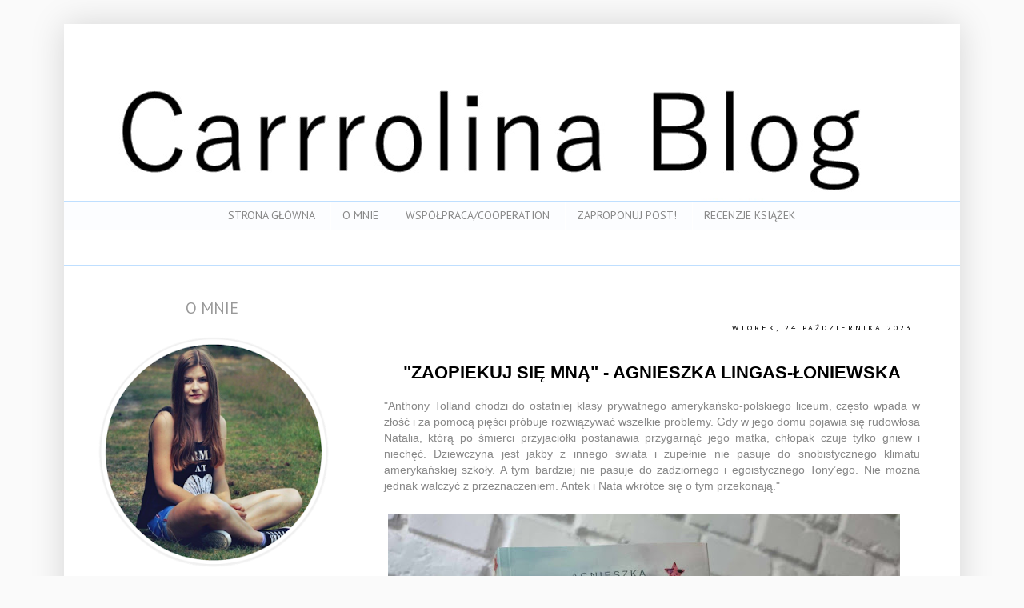

--- FILE ---
content_type: text/html; charset=UTF-8
request_url: http://www.carrrolinablog.com/b/stats?style=BLACK_TRANSPARENT&timeRange=ALL_TIME&token=APq4FmBGPD0IoENHt0wwP5fZLNZMJRj2S6qSdz1JB9OPR8XObctQJmYtAqkYaXXPg5Fr2Of44vF6C5X0e8Uzz7T2r6xwCQM54Q
body_size: 257
content:
{"total":776637,"sparklineOptions":{"backgroundColor":{"fillOpacity":0.1,"fill":"#000000"},"series":[{"areaOpacity":0.3,"color":"#202020"}]},"sparklineData":[[0,59],[1,80],[2,8],[3,8],[4,13],[5,8],[6,4],[7,7],[8,7],[9,7],[10,12],[11,7],[12,49],[13,24],[14,13],[15,22],[16,16],[17,41],[18,22],[19,10],[20,8],[21,9],[22,10],[23,68],[24,100],[25,19],[26,56],[27,30],[28,32],[29,5]],"nextTickMs":225000}

--- FILE ---
content_type: text/html; charset=utf-8
request_url: https://www.google.com/recaptcha/api2/aframe
body_size: 267
content:
<!DOCTYPE HTML><html><head><meta http-equiv="content-type" content="text/html; charset=UTF-8"></head><body><script nonce="22Y-hRT_9gPE0RRp87tBYw">/** Anti-fraud and anti-abuse applications only. See google.com/recaptcha */ try{var clients={'sodar':'https://pagead2.googlesyndication.com/pagead/sodar?'};window.addEventListener("message",function(a){try{if(a.source===window.parent){var b=JSON.parse(a.data);var c=clients[b['id']];if(c){var d=document.createElement('img');d.src=c+b['params']+'&rc='+(localStorage.getItem("rc::a")?sessionStorage.getItem("rc::b"):"");window.document.body.appendChild(d);sessionStorage.setItem("rc::e",parseInt(sessionStorage.getItem("rc::e")||0)+1);localStorage.setItem("rc::h",'1764306043818');}}}catch(b){}});window.parent.postMessage("_grecaptcha_ready", "*");}catch(b){}</script></body></html>

--- FILE ---
content_type: text/plain
request_url: https://www.google-analytics.com/j/collect?v=1&_v=j102&a=1505011264&t=pageview&_s=1&dl=http%3A%2F%2Fwww.carrrolinablog.com%2F2023%2F10%2F&ul=en-us%40posix&dt=Carrrolina%20Blog%3A%20pa%C5%BAdziernika%202023&sr=1280x720&vp=1280x720&_u=IADAAEABAAAAACAAI~&jid=596978095&gjid=1012151180&cid=1109294821.1764306040&tid=UA-57891330-1&_gid=758373756.1764306041&_r=1&_slc=1&z=1626532119
body_size: -452
content:
2,cG-BN86KSJR58

--- FILE ---
content_type: application/javascript
request_url: https://t.dtscout.com/pv/?_a=v&_h=carrrolinablog.com&_ss=68zvepem5p&_pv=1&_ls=0&_u1=1&_u3=1&_cc=us&_pl=d&_cbid=64uc&_cb=_dtspv.c
body_size: -282
content:
try{_dtspv.c({"b":"chrome@131"},'64uc');}catch(e){}

--- FILE ---
content_type: text/javascript;charset=UTF-8
request_url: http://whos.amung.us/pingjs/?k=6go6ok9tgpjk&t=Carrrolina%20Blog%3A%20pa%C5%BAdziernika%202023&c=u&x=http%3A%2F%2Fwww.carrrolinablog.com%2F2023%2F10%2F&y=&a=0&d=2.974&v=27&r=4576
body_size: 61
content:
WAU_r_u('1','6go6ok9tgpjk',0);